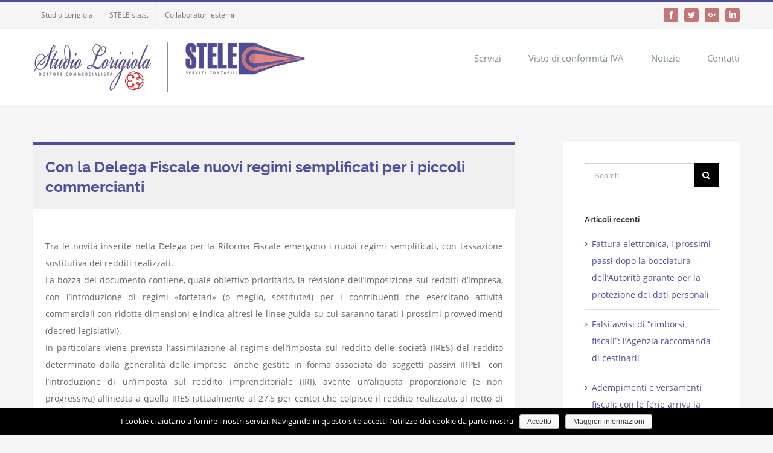

--- FILE ---
content_type: text/html; charset=UTF-8
request_url: https://www.studiolorigiola.it/2013/07/01/con-la-delega-fiscale-nuovi-regimi-semplificati-per-i-piccoli-commercianti/
body_size: 8477
content:
<!DOCTYPE html>
<html class="avada-html-layout-wide" lang="it-IT" prefix="og: http://ogp.me/ns# fb: http://ogp.me/ns/fb#">
<head>
	<meta http-equiv="X-UA-Compatible" content="IE=edge" />
	<meta http-equiv="Content-Type" content="text/html; charset=utf-8"/>
	<meta name="viewport" content="width=device-width, initial-scale=1" />
	<title>Con la Delega Fiscale nuovi regimi semplificati per i piccoli commercianti | | Studio Lorigiola | STELE</title>

<!-- All in One SEO Pack 2.12.1 by Michael Torbert of Semper Fi Web Design[330,444] -->
<link rel="canonical" href="https://www.studiolorigiola.it/2013/07/01/con-la-delega-fiscale-nuovi-regimi-semplificati-per-i-piccoli-commercianti/" />
<!-- /all in one seo pack -->
<link rel='dns-prefetch' href='//s.w.org' />
<link rel="alternate" type="application/rss+xml" title="Studio Lorigiola | STELE &raquo; Feed" href="https://www.studiolorigiola.it/feed/" />
<link rel="alternate" type="application/rss+xml" title="Studio Lorigiola | STELE &raquo; Feed dei commenti" href="https://www.studiolorigiola.it/comments/feed/" />
		
		
		
		
				<link rel="alternate" type="application/rss+xml" title="Studio Lorigiola | STELE &raquo; Con la Delega Fiscale nuovi regimi semplificati per i piccoli commercianti Feed dei commenti" href="https://www.studiolorigiola.it/2013/07/01/con-la-delega-fiscale-nuovi-regimi-semplificati-per-i-piccoli-commercianti/feed/" />

		<meta property="og:title" content="Con la Delega Fiscale nuovi regimi semplificati per i piccoli commercianti"/>
		<meta property="og:type" content="article"/>
		<meta property="og:url" content="https://www.studiolorigiola.it/2013/07/01/con-la-delega-fiscale-nuovi-regimi-semplificati-per-i-piccoli-commercianti/"/>
		<meta property="og:site_name" content="Studio Lorigiola | STELE"/>
		<meta property="og:description" content="Tra le novità inserite nella Delega per la Riforma Fiscale emergono i nuovi regimi semplificati, con tassazione sostitutiva dei redditi realizzati.
La bozza del documento contiene, quale obiettivo prioritario, la revisione dell&#039;imposizione sui redditi d&#039;impresa, con l&#039;introduzione di regimi «forfetari» (o meglio, sostitutivi) per i contribuenti che esercitano attività commerciali con ridotte"/>

									<meta property="og:image" content="https://www.studiolorigiola.it/dw18/wp-content/uploads/2018/03/lorigiola-stele.png"/>
									<script type="text/javascript">
			window._wpemojiSettings = {"baseUrl":"https:\/\/s.w.org\/images\/core\/emoji\/12.0.0-1\/72x72\/","ext":".png","svgUrl":"https:\/\/s.w.org\/images\/core\/emoji\/12.0.0-1\/svg\/","svgExt":".svg","source":{"concatemoji":"https:\/\/www.studiolorigiola.it\/dw18\/wp-includes\/js\/wp-emoji-release.min.js?ver=5.2.23"}};
			!function(e,a,t){var n,r,o,i=a.createElement("canvas"),p=i.getContext&&i.getContext("2d");function s(e,t){var a=String.fromCharCode;p.clearRect(0,0,i.width,i.height),p.fillText(a.apply(this,e),0,0);e=i.toDataURL();return p.clearRect(0,0,i.width,i.height),p.fillText(a.apply(this,t),0,0),e===i.toDataURL()}function c(e){var t=a.createElement("script");t.src=e,t.defer=t.type="text/javascript",a.getElementsByTagName("head")[0].appendChild(t)}for(o=Array("flag","emoji"),t.supports={everything:!0,everythingExceptFlag:!0},r=0;r<o.length;r++)t.supports[o[r]]=function(e){if(!p||!p.fillText)return!1;switch(p.textBaseline="top",p.font="600 32px Arial",e){case"flag":return s([55356,56826,55356,56819],[55356,56826,8203,55356,56819])?!1:!s([55356,57332,56128,56423,56128,56418,56128,56421,56128,56430,56128,56423,56128,56447],[55356,57332,8203,56128,56423,8203,56128,56418,8203,56128,56421,8203,56128,56430,8203,56128,56423,8203,56128,56447]);case"emoji":return!s([55357,56424,55356,57342,8205,55358,56605,8205,55357,56424,55356,57340],[55357,56424,55356,57342,8203,55358,56605,8203,55357,56424,55356,57340])}return!1}(o[r]),t.supports.everything=t.supports.everything&&t.supports[o[r]],"flag"!==o[r]&&(t.supports.everythingExceptFlag=t.supports.everythingExceptFlag&&t.supports[o[r]]);t.supports.everythingExceptFlag=t.supports.everythingExceptFlag&&!t.supports.flag,t.DOMReady=!1,t.readyCallback=function(){t.DOMReady=!0},t.supports.everything||(n=function(){t.readyCallback()},a.addEventListener?(a.addEventListener("DOMContentLoaded",n,!1),e.addEventListener("load",n,!1)):(e.attachEvent("onload",n),a.attachEvent("onreadystatechange",function(){"complete"===a.readyState&&t.readyCallback()})),(n=t.source||{}).concatemoji?c(n.concatemoji):n.wpemoji&&n.twemoji&&(c(n.twemoji),c(n.wpemoji)))}(window,document,window._wpemojiSettings);
		</script>
		<style type="text/css">
img.wp-smiley,
img.emoji {
	display: inline !important;
	border: none !important;
	box-shadow: none !important;
	height: 1em !important;
	width: 1em !important;
	margin: 0 .07em !important;
	vertical-align: -0.1em !important;
	background: none !important;
	padding: 0 !important;
}
</style>
	<link rel='stylesheet' id='cookie-notice-front-css'  href='https://www.studiolorigiola.it/dw18/wp-content/plugins/cookie-notice/css/front.min.css?ver=5.2.23' type='text/css' media='all' />
<link rel='stylesheet' id='avada-stylesheet-css'  href='https://www.studiolorigiola.it/dw18/wp-content/themes/Avada/assets/css/style.min.css?ver=5.9.1' type='text/css' media='all' />
<link rel='stylesheet' id='child-style-css'  href='https://www.studiolorigiola.it/dw18/wp-content/themes/Lorigiola/style.css?ver=5.2.23' type='text/css' media='all' />
<!--[if IE]>
<link rel='stylesheet' id='avada-IE-css'  href='https://www.studiolorigiola.it/dw18/wp-content/themes/Avada/assets/css/ie.min.css?ver=5.9.1' type='text/css' media='all' />
<style id='avada-IE-inline-css' type='text/css'>
.avada-select-parent .select-arrow{background-color:#ffffff}
.select-arrow{background-color:#ffffff}
</style>
<![endif]-->
<link rel='stylesheet' id='fusion-dynamic-css-css'  href='https://www.studiolorigiola.it/dw18/wp-content/uploads/fusion-styles/16192c46e3d83cb2a2a5033b3b75d77a.min.css?ver=5.2.23' type='text/css' media='all' />
<script type='text/javascript' src='https://www.studiolorigiola.it/dw18/wp-includes/js/jquery/jquery.js?ver=1.12.4-wp'></script>
<script type='text/javascript' src='https://www.studiolorigiola.it/dw18/wp-includes/js/jquery/jquery-migrate.min.js?ver=1.4.1'></script>
<link rel='https://api.w.org/' href='https://www.studiolorigiola.it/wp-json/' />
<link rel="EditURI" type="application/rsd+xml" title="RSD" href="https://www.studiolorigiola.it/dw18/xmlrpc.php?rsd" />
<link rel="wlwmanifest" type="application/wlwmanifest+xml" href="https://www.studiolorigiola.it/dw18/wp-includes/wlwmanifest.xml" /> 
<meta name="generator" content="WordPress 5.2.23" />
<link rel='shortlink' href='https://www.studiolorigiola.it/?p=1723' />
<link rel="alternate" type="application/json+oembed" href="https://www.studiolorigiola.it/wp-json/oembed/1.0/embed?url=https%3A%2F%2Fwww.studiolorigiola.it%2F2013%2F07%2F01%2Fcon-la-delega-fiscale-nuovi-regimi-semplificati-per-i-piccoli-commercianti%2F" />
<link rel="alternate" type="text/xml+oembed" href="https://www.studiolorigiola.it/wp-json/oembed/1.0/embed?url=https%3A%2F%2Fwww.studiolorigiola.it%2F2013%2F07%2F01%2Fcon-la-delega-fiscale-nuovi-regimi-semplificati-per-i-piccoli-commercianti%2F&#038;format=xml" />
<script type="text/javascript">
(function(url){
	if(/(?:Chrome\/26\.0\.1410\.63 Safari\/537\.31|WordfenceTestMonBot)/.test(navigator.userAgent)){ return; }
	var addEvent = function(evt, handler) {
		if (window.addEventListener) {
			document.addEventListener(evt, handler, false);
		} else if (window.attachEvent) {
			document.attachEvent('on' + evt, handler);
		}
	};
	var removeEvent = function(evt, handler) {
		if (window.removeEventListener) {
			document.removeEventListener(evt, handler, false);
		} else if (window.detachEvent) {
			document.detachEvent('on' + evt, handler);
		}
	};
	var evts = 'contextmenu dblclick drag dragend dragenter dragleave dragover dragstart drop keydown keypress keyup mousedown mousemove mouseout mouseover mouseup mousewheel scroll'.split(' ');
	var logHuman = function() {
		if (window.wfLogHumanRan) { return; }
		window.wfLogHumanRan = true;
		var wfscr = document.createElement('script');
		wfscr.type = 'text/javascript';
		wfscr.async = true;
		wfscr.src = url + '&r=' + Math.random();
		(document.getElementsByTagName('head')[0]||document.getElementsByTagName('body')[0]).appendChild(wfscr);
		for (var i = 0; i < evts.length; i++) {
			removeEvent(evts[i], logHuman);
		}
	};
	for (var i = 0; i < evts.length; i++) {
		addEvent(evts[i], logHuman);
	}
})('//www.studiolorigiola.it/?wordfence_lh=1&hid=7896D2F5CA1A5EBAD88AAD956EAA257F');
</script>
		
	<script type="text/javascript">
		var doc = document.documentElement;
		doc.setAttribute('data-useragent', navigator.userAgent);
	</script>

	</head>

<body class="post-template-default single single-post postid-1723 single-format-standard cookies-not-set fusion-image-hovers fusion-body ltr fusion-sticky-header no-tablet-sticky-header no-mobile-sticky-header no-mobile-slidingbar fusion-disable-outline fusion-sub-menu-fade mobile-logo-pos-left layout-wide-mode has-sidebar fusion-top-header menu-text-align-left mobile-menu-design-modern fusion-show-pagination-text fusion-header-layout-v2 avada-responsive avada-footer-fx-parallax-effect fusion-search-form-classic fusion-avatar-square">
	<a class="skip-link screen-reader-text" href="#content">Skip to content</a>
				<div id="wrapper" class="">
		<div id="home" style="position:relative;top:-1px;"></div>
		
			<header class="fusion-header-wrapper">
				<div class="fusion-header-v2 fusion-logo-left fusion-sticky-menu- fusion-sticky-logo- fusion-mobile-logo-  fusion-mobile-menu-design-modern">
					
<div class="fusion-secondary-header">
	<div class="fusion-row">
					<div class="fusion-alignleft">
				<nav class="fusion-secondary-menu" role="navigation" aria-label="Secondary Menu"><ul id="menu-top-menu" class="menu"><li  id="menu-item-2347"  class="menu-item menu-item-type-post_type menu-item-object-page menu-item-2347"  data-item-id="2347"><a  href="https://www.studiolorigiola.it/studio-lorigiola/" class="fusion-bar-highlight"><span class="menu-text">Studio Lorigiola</span></a></li><li  id="menu-item-2346"  class="menu-item menu-item-type-post_type menu-item-object-page menu-item-2346"  data-item-id="2346"><a  href="https://www.studiolorigiola.it/stele-s-a-s/" class="fusion-bar-highlight"><span class="menu-text">STELE s.a.s.</span></a></li><li  id="menu-item-2578"  class="menu-item menu-item-type-post_type menu-item-object-page menu-item-2578"  data-item-id="2578"><a  href="https://www.studiolorigiola.it/collaboratori-esterni/" class="fusion-bar-highlight"><span class="menu-text">Collaboratori esterni</span></a></li></ul></nav><nav class="fusion-mobile-nav-holder fusion-mobile-menu-text-align-left" aria-label="Secondary Mobile Menu"></nav>			</div>
							<div class="fusion-alignright">
				<div class="fusion-social-links-header"><div class="fusion-social-networks boxed-icons"><div class="fusion-social-networks-wrapper"><a  class="fusion-social-network-icon fusion-tooltip fusion-facebook fusion-icon-facebook" style="color:#ffffff;background-color:#c47575;border-color:#c47575;border-radius:4px;" href="#" target="_blank" rel="noopener noreferrer" data-placement="bottom" data-title="Facebook" data-toggle="tooltip" title="Facebook"><span class="screen-reader-text">Facebook</span></a><a  class="fusion-social-network-icon fusion-tooltip fusion-twitter fusion-icon-twitter" style="color:#ffffff;background-color:#c47575;border-color:#c47575;border-radius:4px;" href="#" target="_blank" rel="noopener noreferrer" data-placement="bottom" data-title="Twitter" data-toggle="tooltip" title="Twitter"><span class="screen-reader-text">Twitter</span></a><a  class="fusion-social-network-icon fusion-tooltip fusion-googleplus fusion-icon-googleplus" style="color:#ffffff;background-color:#c47575;border-color:#c47575;border-radius:4px;" href="#" target="_blank" rel="noopener noreferrer" data-placement="bottom" data-title="Google+" data-toggle="tooltip" title="Google+"><span class="screen-reader-text">Google+</span></a><a  class="fusion-social-network-icon fusion-tooltip fusion-linkedin fusion-icon-linkedin" style="color:#ffffff;background-color:#c47575;border-color:#c47575;border-radius:4px;" href="#" target="_blank" rel="noopener noreferrer" data-placement="bottom" data-title="LinkedIn" data-toggle="tooltip" title="LinkedIn"><span class="screen-reader-text">LinkedIn</span></a></div></div></div>			</div>
			</div>
</div>
<div class="fusion-header-sticky-height"></div>
<div class="fusion-header">
	<div class="fusion-row">
					<div class="fusion-logo" data-margin-top="21px" data-margin-bottom="21px" data-margin-left="0px" data-margin-right="0px">
			<a class="fusion-logo-link"  href="https://www.studiolorigiola.it/" >

						<!-- standard logo -->
			<img src="https://www.studiolorigiola.it/dw18/wp-content/uploads/2018/03/lorigiola-stele.png" srcset="https://www.studiolorigiola.it/dw18/wp-content/uploads/2018/03/lorigiola-stele.png 1x, https://www.studiolorigiola.it/dw18/wp-content/uploads/2018/03/lorigiola-stele-2x.png 2x" width="450" height="84" style="max-height:84px;height:auto;" alt="Studio Lorigiola | STELE Logo" data-retina_logo_url="https://www.studiolorigiola.it/dw18/wp-content/uploads/2018/03/lorigiola-stele-2x.png" class="fusion-standard-logo" />

			
					</a>
		</div>		<nav class="fusion-main-menu" aria-label="Main Menu"><ul id="menu-principale" class="fusion-menu"><li  id="menu-item-2336"  class="menu-item menu-item-type-post_type menu-item-object-page menu-item-has-children menu-item-2336 fusion-dropdown-menu"  data-item-id="2336"><a  href="https://www.studiolorigiola.it/servizi/" class="fusion-bar-highlight"><span class="menu-text">Servizi</span></a><ul role="menu" class="sub-menu"><li  id="menu-item-2337"  class="menu-item menu-item-type-post_type menu-item-object-page menu-item-2337 fusion-dropdown-submenu" ><a  href="https://www.studiolorigiola.it/servizi/servizi-di-consulenza-societaria-e-contrattuale/" class="fusion-bar-highlight"><span>Servizi di Consulenza Societaria e Contrattuale</span></a></li><li  id="menu-item-2338"  class="menu-item menu-item-type-post_type menu-item-object-page menu-item-2338 fusion-dropdown-submenu" ><a  href="https://www.studiolorigiola.it/servizi/servizi-di-contabilita-e-consulenza-amministrativa/" class="fusion-bar-highlight"><span>Servizi di Contabilità e Consulenza Amministrativa</span></a></li><li  id="menu-item-2339"  class="menu-item menu-item-type-post_type menu-item-object-page menu-item-2339 fusion-dropdown-submenu" ><a  href="https://www.studiolorigiola.it/servizi/servizi-di-valutazioni-dazienda-e-consulenza-tecnica/" class="fusion-bar-highlight"><span>Servizi di Valutazioni d&#8217;Azienda e Consulenza Tecnica</span></a></li><li  id="menu-item-2340"  class="menu-item menu-item-type-post_type menu-item-object-page menu-item-2340 fusion-dropdown-submenu" ><a  href="https://www.studiolorigiola.it/servizi/servizi-fiscali-e-tributari/" class="fusion-bar-highlight"><span>Servizi Fiscali e Tributari</span></a></li></ul></li><li  id="menu-item-2454"  class="menu-item menu-item-type-post_type menu-item-object-page menu-item-has-children menu-item-2454 fusion-dropdown-menu"  data-item-id="2454"><a  href="https://www.studiolorigiola.it/visto-di-conformita-del-credito-iva/" class="fusion-bar-highlight"><span class="menu-text">Visto di conformità IVA</span></a><ul role="menu" class="sub-menu"><li  id="menu-item-2479"  class="menu-item menu-item-type-post_type menu-item-object-page menu-item-2479 fusion-dropdown-submenu" ><a  href="https://www.studiolorigiola.it/visto-di-conformita-del-credito-iva/costo-della-pratica-del-visto-iva-annuale/" class="fusion-bar-highlight"><span>Costo della pratica del Visto IVA annuale</span></a></li><li  id="menu-item-2539"  class="menu-item menu-item-type-post_type menu-item-object-page menu-item-2539 fusion-dropdown-submenu" ><a  href="https://www.studiolorigiola.it/visto-di-conformita-del-credito-iva/richiesta-del-visto-di-conformita-del-credito-iva/" class="fusion-bar-highlight"><span>Richiesta del Visto di Conformità del Credito IVA</span></a></li><li  id="menu-item-2478"  class="menu-item menu-item-type-post_type menu-item-object-page menu-item-2478 fusion-dropdown-submenu" ><a  href="https://www.studiolorigiola.it/visto-di-conformita-del-credito-iva/documentazione-per-visto-di-conformita-del-credito-iva/" class="fusion-bar-highlight"><span>Documentazione per Visto di Conformità del Credito IVA</span></a></li></ul></li><li  id="menu-item-2341"  class="menu-item menu-item-type-post_type menu-item-object-page current_page_parent menu-item-2341"  data-item-id="2341"><a  href="https://www.studiolorigiola.it/archivio-notizie/" class="fusion-bar-highlight"><span class="menu-text">Notizie</span></a></li><li  id="menu-item-2342"  class="menu-item menu-item-type-post_type menu-item-object-page menu-item-2342"  data-item-id="2342"><a  href="https://www.studiolorigiola.it/contatti/" class="fusion-bar-highlight"><span class="menu-text">Contatti</span></a></li></ul></nav>	<div class="fusion-mobile-menu-icons">
							<a href="#" class="fusion-icon fusion-icon-bars" aria-label="Toggle mobile menu" aria-expanded="false"></a>
		
		
		
			</div>
	
<nav class="fusion-mobile-nav-holder fusion-mobile-menu-text-align-left" aria-label="Main Menu Mobile"></nav>

					</div>
</div>
				</div>
				<div class="fusion-clearfix"></div>
			</header>
					
		
		<div id="sliders-container">
					</div>
				
		
									
				<main id="main" class="clearfix " style="">
			<div class="fusion-row" style="">

<section id="content" style="float: left;">
		
					<article id="post-1723" class="post post-1723 type-post status-publish format-standard hentry category-agevolazioni">
						
																								
															<h1 class="entry-title fusion-post-title">Con la Delega Fiscale nuovi regimi semplificati per i piccoli commercianti</h1>										<div class="post-content">
				<div style="text-align: justify;">Tra le novità inserite nella Delega per la Riforma Fiscale emergono i nuovi regimi semplificati, con tassazione sostitutiva dei redditi realizzati.</div>
<div style="text-align: justify;">La bozza del documento contiene, quale obiettivo prioritario, la revisione dell&#8217;imposizione sui redditi d&#8217;impresa, con l&#8217;introduzione di regimi «forfetari» (o meglio, sostitutivi) per i contribuenti che esercitano attività commerciali con ridotte dimensioni e indica altresì le linee guida su cui saranno tarati i prossimi provvedimenti (decreti legislativi).<br />
In particolare viene prevista l&#8217;assimilazione al regime dell&#8217;imposta sul reddito delle società (IRES) del reddito determinato dalla generalità delle imprese, anche gestite in forma associata da soggetti passivi IRPEF, con l&#8217;introduzione di un&#8217;imposta sul reddito imprenditoriale (IRI), avente un&#8217;aliquota proporzionale (e non progressiva) allineata a quella IRES (attualmente al 27,5 per cento) che colpisce il reddito realizzato, al netto di quello attribuito (e tassato per trasparenza ai fini IRPEF) all&#8217;imprenditore o ai soci.<br />
Inoltre viene proposto l&#8217;ampliamento di regimi semplificati, che si aggiungono a quelli premiale e della trasparenza (articolo 10 del D.L. n. 201 del 2011), destinati ai contribuenti che operano con strutture molto dimensionate (piccole imprese), diversificati sulla base del comparto merceologico in cui gli stessi operano (si avranno, perciò, regimi specifici per i contribuenti che operano nei distinti comparti &#8211; tessile, mobilio, alimentare ecc.). <em>(Italia Oggi del 26 giugno 2013, pag. 27, Fabrizio G. Poggiani )</em></div>
							</div>

												<div class="fusion-meta-info"><div class="fusion-meta-info-wrapper">By <span class="vcard"><span class="fn"><a href="https://www.studiolorigiola.it/author/stele/" title="Articoli scritti da: stele" rel="author">stele</a></span></span><span class="fusion-inline-sep">|</span><span class="updated rich-snippet-hidden">2013-07-01T10:24:54+01:00</span><span>1 Luglio 2013</span><span class="fusion-inline-sep">|</span><a href="https://www.studiolorigiola.it/category/agevolazioni/" rel="category tag">Agevolazioni</a><span class="fusion-inline-sep">|</span></div></div>													<div class="fusion-sharing-box fusion-single-sharing-box share-box">
		<h4>Condividi questo articolo</h4>
		<div class="fusion-social-networks boxed-icons"><div class="fusion-social-networks-wrapper"><a  class="fusion-social-network-icon fusion-tooltip fusion-facebook fusion-icon-facebook" style="color:#ffffff;background-color:#4e4e9c;border-color:#4e4e9c;border-radius:4px;" href="https://www.facebook.com/sharer.php?u=https%3A%2F%2Fwww.studiolorigiola.it%2F2013%2F07%2F01%2Fcon-la-delega-fiscale-nuovi-regimi-semplificati-per-i-piccoli-commercianti%2F&amp;t=Con%20la%20Delega%20Fiscale%20nuovi%20regimi%20semplificati%20per%20i%20piccoli%20commercianti" target="_blank" data-placement="top" data-title="Facebook" data-toggle="tooltip" title="Facebook"><span class="screen-reader-text">Facebook</span></a><a  class="fusion-social-network-icon fusion-tooltip fusion-twitter fusion-icon-twitter" style="color:#ffffff;background-color:#4e4e9c;border-color:#4e4e9c;border-radius:4px;" href="https://twitter.com/share?text=Con%20la%20Delega%20Fiscale%20nuovi%20regimi%20semplificati%20per%20i%20piccoli%20commercianti&amp;url=https%3A%2F%2Fwww.studiolorigiola.it%2F2013%2F07%2F01%2Fcon-la-delega-fiscale-nuovi-regimi-semplificati-per-i-piccoli-commercianti%2F" target="_blank" rel="noopener noreferrer" data-placement="top" data-title="Twitter" data-toggle="tooltip" title="Twitter"><span class="screen-reader-text">Twitter</span></a><a  class="fusion-social-network-icon fusion-tooltip fusion-linkedin fusion-icon-linkedin" style="color:#ffffff;background-color:#4e4e9c;border-color:#4e4e9c;border-radius:4px;" href="https://www.linkedin.com/shareArticle?mini=true&amp;url=https://www.studiolorigiola.it/2013/07/01/con-la-delega-fiscale-nuovi-regimi-semplificati-per-i-piccoli-commercianti/&amp;title=Con%20la%20Delega%20Fiscale%20nuovi%20regimi%20semplificati%20per%20i%20piccoli%20commercianti&amp;summary=Tra%20le%20novit%C3%A0%20inserite%20nella%20Delega%20per%20la%20Riforma%20Fiscale%20emergono%20i%20nuovi%20regimi%20semplificati%2C%20con%20tassazione%20sostitutiva%20dei%20redditi%20realizzati.%0ALa%20bozza%20del%20documento%20contiene%2C%20quale%20obiettivo%20prioritario%2C%20la%20revisione%20dell%27imposizione%20sui%20redditi%20d%27im" target="_blank" rel="noopener noreferrer" data-placement="top" data-title="LinkedIn" data-toggle="tooltip" title="LinkedIn"><span class="screen-reader-text">LinkedIn</span></a><a  class="fusion-social-network-icon fusion-tooltip fusion-reddit fusion-icon-reddit" style="color:#ffffff;background-color:#4e4e9c;border-color:#4e4e9c;border-radius:4px;" href="http://reddit.com/submit?url=https://www.studiolorigiola.it/2013/07/01/con-la-delega-fiscale-nuovi-regimi-semplificati-per-i-piccoli-commercianti/&amp;title=Con%20la%20Delega%20Fiscale%20nuovi%20regimi%20semplificati%20per%20i%20piccoli%20commercianti" target="_blank" rel="noopener noreferrer" data-placement="top" data-title="Reddit" data-toggle="tooltip" title="Reddit"><span class="screen-reader-text">Reddit</span></a><a  class="fusion-social-network-icon fusion-tooltip fusion-googleplus fusion-icon-googleplus" style="color:#ffffff;background-color:#4e4e9c;border-color:#4e4e9c;border-radius:4px;" href="https://plus.google.com/share?url=https://www.studiolorigiola.it/2013/07/01/con-la-delega-fiscale-nuovi-regimi-semplificati-per-i-piccoli-commercianti/" onclick="javascript:window.open(this.href,&#039;&#039;, &#039;menubar=no,toolbar=no,resizable=yes,scrollbars=yes,height=600,width=600&#039;);return false;" target="_blank" rel="noopener noreferrer" data-placement="top" data-title="Google+" data-toggle="tooltip" title="Google+"><span class="screen-reader-text">Google+</span></a><a  class="fusion-social-network-icon fusion-tooltip fusion-tumblr fusion-icon-tumblr" style="color:#ffffff;background-color:#4e4e9c;border-color:#4e4e9c;border-radius:4px;" href="http://www.tumblr.com/share/link?url=https%3A%2F%2Fwww.studiolorigiola.it%2F2013%2F07%2F01%2Fcon-la-delega-fiscale-nuovi-regimi-semplificati-per-i-piccoli-commercianti%2F&amp;name=Con%20la%20Delega%20Fiscale%20nuovi%20regimi%20semplificati%20per%20i%20piccoli%20commercianti&amp;description=Tra%20le%20novit%C3%A0%20inserite%20nella%20Delega%20per%20la%20Riforma%20Fiscale%20emergono%20i%20nuovi%20regimi%20semplificati%2C%20con%20tassazione%20sostitutiva%20dei%20redditi%20realizzati.%0ALa%20bozza%20del%20documento%20contiene%2C%20quale%20obiettivo%20prioritario%2C%20la%20revisione%20dell%26%2339%3Bimposizione%20sui%20redditi%20d%26%2339%3Bimpresa%2C%20con%20l%26%2339%3Bintroduzione%20di%20regimi%20%C2%ABforfetari%C2%BB%20%28o%20meglio%2C%20sostitutivi%29%20per%20i%20contribuenti%20che%20esercitano%20attivit%C3%A0%20commerciali%20con%20ridotte" target="_blank" rel="noopener noreferrer" data-placement="top" data-title="Tumblr" data-toggle="tooltip" title="Tumblr"><span class="screen-reader-text">Tumblr</span></a><a  class="fusion-social-network-icon fusion-tooltip fusion-pinterest fusion-icon-pinterest" style="color:#ffffff;background-color:#4e4e9c;border-color:#4e4e9c;border-radius:4px;" href="http://pinterest.com/pin/create/button/?url=https%3A%2F%2Fwww.studiolorigiola.it%2F2013%2F07%2F01%2Fcon-la-delega-fiscale-nuovi-regimi-semplificati-per-i-piccoli-commercianti%2F&amp;description=Tra%20le%20novit%C3%A0%20inserite%20nella%20Delega%20per%20la%20Riforma%20Fiscale%20emergono%20i%20nuovi%20regimi%20semplificati%2C%20con%20tassazione%20sostitutiva%20dei%20redditi%20realizzati.%0ALa%20bozza%20del%20documento%20contiene%2C%20quale%20obiettivo%20prioritario%2C%20la%20revisione%20dell%26%2339%3Bimposizione%20sui%20redditi%20d%26%2339%3Bimpresa%2C%20con%20l%26%2339%3Bintroduzione%20di%20regimi%20%C2%ABforfetari%C2%BB%20%28o%20meglio%2C%20sostitutivi%29%20per%20i%20contribuenti%20che%20esercitano%20attivit%C3%A0%20commerciali%20con%20ridotte&amp;media=" target="_blank" rel="noopener noreferrer" data-placement="top" data-title="Pinterest" data-toggle="tooltip" title="Pinterest"><span class="screen-reader-text">Pinterest</span></a><a  class="fusion-social-network-icon fusion-tooltip fusion-vk fusion-icon-vk" style="color:#ffffff;background-color:#4e4e9c;border-color:#4e4e9c;border-radius:4px;" href="http://vkontakte.ru/share.php?url=https%3A%2F%2Fwww.studiolorigiola.it%2F2013%2F07%2F01%2Fcon-la-delega-fiscale-nuovi-regimi-semplificati-per-i-piccoli-commercianti%2F&amp;title=Con%20la%20Delega%20Fiscale%20nuovi%20regimi%20semplificati%20per%20i%20piccoli%20commercianti&amp;description=Tra%20le%20novit%C3%A0%20inserite%20nella%20Delega%20per%20la%20Riforma%20Fiscale%20emergono%20i%20nuovi%20regimi%20semplificati%2C%20con%20tassazione%20sostitutiva%20dei%20redditi%20realizzati.%0ALa%20bozza%20del%20documento%20contiene%2C%20quale%20obiettivo%20prioritario%2C%20la%20revisione%20dell%26%2339%3Bimposizione%20sui%20redditi%20d%26%2339%3Bimpresa%2C%20con%20l%26%2339%3Bintroduzione%20di%20regimi%20%C2%ABforfetari%C2%BB%20%28o%20meglio%2C%20sostitutivi%29%20per%20i%20contribuenti%20che%20esercitano%20attivit%C3%A0%20commerciali%20con%20ridotte" target="_blank" rel="noopener noreferrer" data-placement="top" data-title="Vk" data-toggle="tooltip" title="Vk"><span class="screen-reader-text">Vk</span></a><a  class="fusion-social-network-icon fusion-tooltip fusion-mail fusion-icon-mail fusion-last-social-icon" style="color:#ffffff;background-color:#4e4e9c;border-color:#4e4e9c;border-radius:4px;" href="mailto:?subject=Con%20la%20Delega%20Fiscale%20nuovi%20regimi%20semplificati%20per%20i%20piccoli%20commercianti&amp;body=https://www.studiolorigiola.it/2013/07/01/con-la-delega-fiscale-nuovi-regimi-semplificati-per-i-piccoli-commercianti/" target="_self" rel="noopener noreferrer" data-placement="top" data-title="Email" data-toggle="tooltip" title="Email"><span class="screen-reader-text">Email</span></a><div class="fusion-clearfix"></div></div></div>	</div>
													
																	</article>
		</section>
<aside id="sidebar" role="complementary" class="sidebar fusion-widget-area fusion-content-widget-area fusion-sidebar-right fusion-blogsidebar" style="float: right;" >
											
					<section id="search-2" class="widget widget_search"><form role="search" class="searchform fusion-search-form fusion-live-search" method="get" action="https://www.studiolorigiola.it/">
	<div class="fusion-search-form-content">
		<div class="fusion-search-field search-field">
			<label><span class="screen-reader-text">Search for:</span>
									<input type="text" value="" name="s" class="s" placeholder="Search ..." required aria-required="true" aria-label="Search ..."/>
							</label>
		</div>
		<div class="fusion-search-button search-button">
			<input type="submit" class="fusion-search-submit searchsubmit" value="&#xf002;" />
					</div>
	</div>
	</form>
</section>		<section id="recent-posts-2" class="widget widget_recent_entries">		<div class="heading"><h4 class="widget-title">Articoli recenti</h4></div>		<ul>
											<li>
					<a href="https://www.studiolorigiola.it/2018/11/19/fattura-elettronica-i-prossimi-passi-dopo-la-bocciatura-dellautorita-garante-per-la-protezione-dei-dati-personali/">Fattura elettronica, i prossimi passi dopo la bocciatura dell’Autorità garante per la protezione dei dati personali</a>
									</li>
											<li>
					<a href="https://www.studiolorigiola.it/2018/08/01/falsi-avvisi-di-rimborsi-fiscali-lagenzia-raccomanda-di-cestinarli/">Falsi avvisi di “rimborsi fiscali”: l’Agenzia raccomanda di cestinarli</a>
									</li>
											<li>
					<a href="https://www.studiolorigiola.it/2018/08/01/adempimenti-e-versamenti-fiscali-con-le-ferie-arriva-la-sospensione/">Adempimenti e versamenti fiscali: con le ferie arriva la sospensione</a>
									</li>
											<li>
					<a href="https://www.studiolorigiola.it/2018/07/19/rottamazione-delle-cartelle-versamento-entro-il-31-luglio/">Rottamazione delle cartelle, versamento entro il 31 luglio</a>
									</li>
											<li>
					<a href="https://www.studiolorigiola.it/2018/07/12/allo-studio-la-reintroduzione-dei-voucher-per-agricoltura-e-turismo/">Allo studio la reintroduzione dei voucher per agricoltura e turismo</a>
									</li>
					</ul>
		</section>			</aside>
					
				</div>  <!-- fusion-row -->
			</main>  <!-- #main -->
			
			
			
										
				<div class="fusion-footer fusion-footer-parallax">
						
	<footer class="fusion-footer-widget-area fusion-widget-area">
		<div class="fusion-row">
			<div class="fusion-columns fusion-columns-1 fusion-widget-area">
				
																									<div class="fusion-column fusion-column-last col-lg-12 col-md-12 col-sm-12">
													</div>
																																																						
				<div class="fusion-clearfix"></div>
			</div> <!-- fusion-columns -->
		</div> <!-- fusion-row -->
	</footer> <!-- fusion-footer-widget-area -->

	
	<footer id="footer" class="fusion-footer-copyright-area">
		<div class="fusion-row">
			<div class="fusion-copyright-content">

				<div class="fusion-copyright-notice">
		<div>
		© Copyright 2012 - <script>document.write(new Date().getFullYear());</script>   |   Studio Lorigiola | STELE   |   P.IVA 04041350283   |   Made with ♥ by <a href='https://www.artmosfera.it' target='_blank'>Artmosfera</a> using WordPress  <a href="https://www.iubenda.com/privacy-policy/60538638" class="iubenda-white iubenda-embed " title="Privacy Policy">Privacy Policy</a>
      <script type="text/javascript">(function (w,d) {var loader = function () {var s = d.createElement("script"), tag = d.getElementsByTagName("script")[0]; s.src="https://cdn.iubenda.com/iubenda.js"; tag.parentNode.insertBefore(s,tag);}; if(w.addEventListener){w.addEventListener("load", loader, false);}else if(w.attachEvent){w.attachEvent("onload", loader);}else{w.onload = loader;}})(window, document);</script>	</div>
</div>

			</div> <!-- fusion-fusion-copyright-content -->
		</div> <!-- fusion-row -->
	</footer> <!-- #footer -->
				</div> <!-- fusion-footer -->

									</div> <!-- wrapper -->

								<a class="fusion-one-page-text-link fusion-page-load-link"></a>

						<script type="text/javascript">
				jQuery( document ).ready( function() {
					var ajaxurl = 'https://www.studiolorigiola.it/dw18/wp-admin/admin-ajax.php';
					if ( 0 < jQuery( '.fusion-login-nonce' ).length ) {
						jQuery.get( ajaxurl, { 'action': 'fusion_login_nonce' }, function( response ) {
							jQuery( '.fusion-login-nonce' ).html( response );
						});
					}
				});
				</script>
				<script type='text/javascript'>
/* <![CDATA[ */
var wpcf7 = {"apiSettings":{"root":"https:\/\/www.studiolorigiola.it\/wp-json\/contact-form-7\/v1","namespace":"contact-form-7\/v1"}};
/* ]]> */
</script>
<script type='text/javascript' src='https://www.studiolorigiola.it/dw18/wp-content/plugins/contact-form-7/includes/js/scripts.js?ver=5.1.3'></script>
<script type='text/javascript'>
/* <![CDATA[ */
var cnArgs = {"ajaxurl":"https:\/\/www.studiolorigiola.it\/dw18\/wp-admin\/admin-ajax.php","hideEffect":"fade","onScroll":"no","onScrollOffset":"100","cookieName":"cookie_notice_accepted","cookieValue":"true","cookieTime":"31536000","cookiePath":"\/","cookieDomain":"","redirection":"","cache":"","refuse":"no","revoke_cookies":"0","revoke_cookies_opt":"automatic","secure":"1"};
/* ]]> */
</script>
<script type='text/javascript' src='https://www.studiolorigiola.it/dw18/wp-content/plugins/cookie-notice/js/front.min.js?ver=1.2.46'></script>
<script type='text/javascript' src='https://www.studiolorigiola.it/dw18/wp-includes/js/comment-reply.min.js?ver=5.2.23'></script>
<script type='text/javascript' src='https://www.studiolorigiola.it/dw18/wp-content/uploads/fusion-scripts/29a9c31ba32b064cc1ea94c627d7ad4d.min.js'></script>
<script type='text/javascript' src='https://www.studiolorigiola.it/dw18/wp-includes/js/wp-embed.min.js?ver=5.2.23'></script>

			<div id="cookie-notice" role="banner" class="cn-bottom wp-default" style="color: #fff; background-color: #000;"><div class="cookie-notice-container"><span id="cn-notice-text">I cookie ci aiutano a fornire i nostri servizi. Navigando in questo sito accetti l'utilizzo dei cookie da parte nostra</span><a href="#" id="cn-accept-cookie" data-cookie-set="accept" class="cn-set-cookie cn-button wp-default button">Accetto</a><a href="https://www.studiolorigiola.it/cookie-policy/" target="_blank" id="cn-more-info" class="cn-more-info cn-button wp-default button">Maggiori informazioni</a>
				</div>
				
			</div>	</body>
</html>


--- FILE ---
content_type: text/css
request_url: https://www.studiolorigiola.it/dw18/wp-content/themes/Lorigiola/style.css?ver=5.2.23
body_size: 48
content:
/*
Theme Name: Lorigiola | STELE
Description: Child theme for Avada theme
Author: Artmosfera
Author URI: https://www.artmosfera.it
Template: Avada
Version: 1.0.0
Text Domain:  Avada
*/